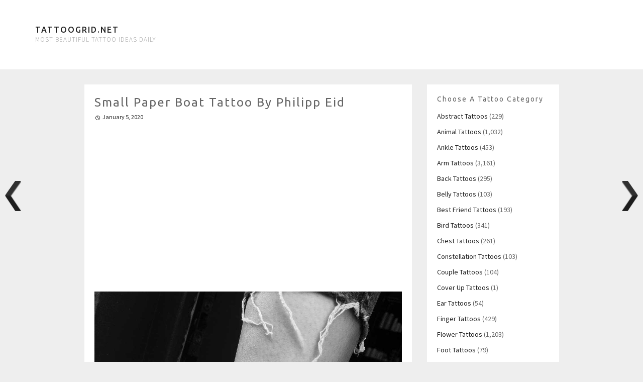

--- FILE ---
content_type: text/html; charset=utf-8
request_url: https://www.google.com/recaptcha/api2/aframe
body_size: 266
content:
<!DOCTYPE HTML><html><head><meta http-equiv="content-type" content="text/html; charset=UTF-8"></head><body><script nonce="_U4E1XbFgs_UQDfdXrsRiQ">/** Anti-fraud and anti-abuse applications only. See google.com/recaptcha */ try{var clients={'sodar':'https://pagead2.googlesyndication.com/pagead/sodar?'};window.addEventListener("message",function(a){try{if(a.source===window.parent){var b=JSON.parse(a.data);var c=clients[b['id']];if(c){var d=document.createElement('img');d.src=c+b['params']+'&rc='+(localStorage.getItem("rc::a")?sessionStorage.getItem("rc::b"):"");window.document.body.appendChild(d);sessionStorage.setItem("rc::e",parseInt(sessionStorage.getItem("rc::e")||0)+1);localStorage.setItem("rc::h",'1768922116242');}}}catch(b){}});window.parent.postMessage("_grecaptcha_ready", "*");}catch(b){}</script></body></html>